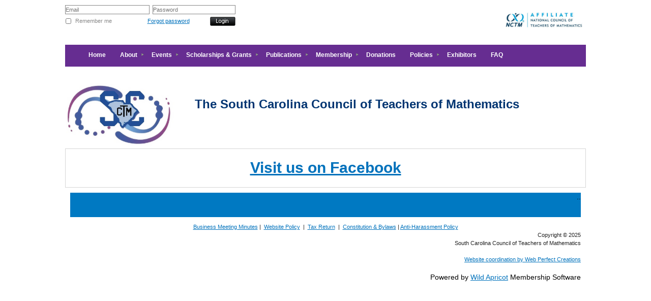

--- FILE ---
content_type: text/html; charset=utf-8
request_url: https://scctm.wildapricot.org/Facebook
body_size: 5524
content:
<!DOCTYPE HTML PUBLIC "-//W3C//DTD XHTML 1.0 Strict//EN" "http://www.w3.org/TR/xhtml1/DTD/xhtml1-strict.dtd">
<html xmlns="http://www.w3.org/1999/xhtml" class="">
  <head id="Head1"> 
    <link rel="stylesheet" type="text/css" href="https://kit-pro.fontawesome.com/releases/latest/css/pro.min.css" />
<meta name="viewport" content="width=device-width" />
<link href="https://sf.wildapricot.org/BuiltTheme/granite_light.v2.0/current/eaac1354/Styles/combined.css" rel="stylesheet" type="text/css" /><link href="https://scctm.wildapricot.org/resources/theme/customStyles.css?t=639024869080910000" rel="stylesheet" type="text/css" /><link href="https://scctm.wildapricot.org/resources/theme/user_granite_light.v2.0.css?t=635371469970000000" rel="stylesheet" type="text/css" /><link href="https://live-sf.wildapricot.org/WebUI/built9.12.1-8e232c8/scripts/public/react/index-84b33b4.css" rel="stylesheet" type="text/css" /><link href="https://live-sf.wildapricot.org/WebUI/built9.12.1-8e232c8/css/shared/ui/shared-ui-compiled.css" rel="stylesheet" type="text/css" /><script type="text/javascript" language="javascript" id="idJavaScriptEnvironment">var bonaPage_BuildVer='9.12.1-8e232c8';
var bonaPage_AdminBackendUrl = '/admin/';
var bonaPage_StatRes='https://live-sf.wildapricot.org/WebUI/';
var bonaPage_InternalPageType = { isUndefinedPage : false,isWebPage : true,isAdminPage : false,isDialogPage : false,isSystemPage : false,isErrorPage : false,isError404Page : false };
var bonaPage_PageView = { isAnonymousView : true,isMemberView : false,isAdminView : false };
var WidgetMode = 0;
var bonaPage_IsUserAnonymous = true;
var bonaPage_ThemeVer='eaac13540639024869080910000'; var bonaPage_ThemeId = 'granite_light.v2.0'; var bonaPage_ThemeVersion = '2.0';
var bonaPage_id='1860362'; version_id='';
if (bonaPage_InternalPageType && (bonaPage_InternalPageType.isSystemPage || bonaPage_InternalPageType.isWebPage) && window.self !== window.top) { var success = true; try { var tmp = top.location.href; if (!tmp) { top.location = self.location; } } catch (err) { try { if (self != top) { top.location = self.location; } } catch (err) { try { if (self != top) { top = self; } success = false; } catch (err) { success = false; } } success = false; } if (!success) { window.onload = function() { document.open('text/html', 'replace'); document.write('<ht'+'ml><he'+'ad></he'+'ad><bo'+'dy><h1>Wrong document context!</h1></bo'+'dy></ht'+'ml>'); document.close(); } } }
try { function waMetricsGlobalHandler(args) { if (WA.topWindow.waMetricsOuterGlobalHandler && typeof(WA.topWindow.waMetricsOuterGlobalHandler) === 'function') { WA.topWindow.waMetricsOuterGlobalHandler(args); }}} catch(err) {}
 try { if (parent && parent.BonaPage) parent.BonaPage.implementBonaPage(window); } catch (err) { }
try { document.write('<style type="text/css"> .WaHideIfJSEnabled, .HideIfJSEnabled { display: none; } </style>'); } catch(err) {}
var bonaPage_WebPackRootPath = 'https://live-sf.wildapricot.org/WebUI/built9.12.1-8e232c8/scripts/public/react/';</script><script type="text/javascript" language="javascript" src="https://live-sf.wildapricot.org/WebUI/built9.12.1-8e232c8/scripts/shared/bonapagetop/bonapagetop-compiled.js" id="idBonaPageTop"></script><script type="text/javascript" language="javascript" src="https://live-sf.wildapricot.org/WebUI/built9.12.1-8e232c8/scripts/public/react/index-84b33b4.js" id="ReactPublicJs"></script><script type="text/javascript" language="javascript" src="https://live-sf.wildapricot.org/WebUI/built9.12.1-8e232c8/scripts/shared/ui/shared-ui-compiled.js" id="idSharedJs"></script><script type="text/javascript" language="javascript" src="https://live-sf.wildapricot.org/WebUI/built9.12.1-8e232c8/General.js" id=""></script><script type="text/javascript" language="javascript" src="https://sf.wildapricot.org/BuiltTheme/granite_light.v2.0/current/eaac1354/Scripts/combined.js" id=""></script><title>South Carolina Council of Teachers of Mathematics - Facebook</title>


<link rel="shortcut icon" type="image/ico" href="/Resources/Pictures/favicon.ico"  /><meta name="apple-itunes-app" content="app-id=1220348450, app-argument=86306"><link rel="search" type="application/opensearchdescription+xml" title="scctm.wildapricot.org" href="/opensearch.ashx" /></head>
  <body id="PAGEID_1860362" class="publicContentView LayoutMain">
<div id="idClipMainContainer" class="cnClipMainContainer">
	<div id="idMainContainer" class="cnMainContainer">
<div id="idTopArea" class="cnTopArea">
				<div id="idTopAreaContent" class="cnTopAreaContent">
<div id="idHeaderContainerTopCorners" class="cornersContainer cnHeaderContainerTopCorners"><div class="topCorners"><div class="c1"></div><div class="c2"></div><div class="c3"></div><div class="c4"></div><div class="c5"></div></div>
</div>
<div id="idHeaderContainer" class="cnHeaderContainer"><div class="d1 d1HeaderContainer">
	<div class="d2 d2HeaderContainer">
	<div class="d3 d3HeaderContainer">
	<div class="d4 d4HeaderContainer">
	<div class="d5 d5HeaderContainer">
	<div class="d6 d6HeaderContainer">
	<div class="d7 d7HeaderContainer">
	<div class="d8 d8HeaderContainer">
	<div class="d9 d9HeaderContainer">
	<div id="idHeaderHeightContainer"  class="inner innerHeaderContainer">
<div id="header_headerContent" class="header_headerContent">
<div id="idHeaderContentHolder" data-componentId="Header" class="WaPlaceHolder headerContentHolder WaPlaceHolderHeader" style=""><div style=""><div id="id_XTq5UcF" data-componentId="XTq5UcF" class="WaLayoutContainerFirst" style=""><table cellspacing="0" cellpadding="0" class="WaLayoutTable" style=""><tr data-componentId="XTq5UcF_row" class="WaLayoutRow"><td id="id_2v6tUR3" data-componentId="2v6tUR3" class="WaLayoutItem" style="width:33%;"><div id="id_wbzclrk" class="WaLayoutPlaceHolder placeHolderContainer" data-componentId="wbzclrk" style=""><div style=""><div id="id_bVbqD7G" class="WaGadgetOnly WaGadgetLoginForm  gadgetStyle000" style="" data-componentId="bVbqD7G" ><div class="" style=""  data-areaHeight="auto">
<form method="post" action="https://scctm.wildapricot.org/Sys/Login" id="id_bVbqD7G_form" class="oAuthIsFalse"  data-disableInAdminMode="true">
<input type="hidden" name="ReturnUrl" id="returnUrl" value="">
  <input type="hidden" name="CurrentUrl" id="id_bVbqD7G_currentUrl" value="/Facebook">
  <input type="hidden" name="browserData" id="id_bVbqD7G_browserField">
  <span validatorType="required" controlToValidate="idLoginBoxLoginInputid_bVbqD7G" display="dynamic" errorMessage="Email is required" class="mandatorySymbol" style="display:none;"></span>
  <input name="email" class="loginBoxLoginInput" type="text" maxlength="100" placeholder="Email" id="idLoginBoxLoginInputid_bVbqD7G" tabindex="1"/>
  <span validatorType="required" controlToValidate="idLoginBoxPasswordInputid_bVbqD7G" display="dynamic" errorMessage="Password is required" class="mandatorySymbol" style="display:none;"></span>
  <input class="loginBoxPasswordInput" placeholder="Password" id="idLoginBoxPasswordInputid_bVbqD7G" type="password" name="password" maxlength="50" tabindex="2"/>
  <input type="checkbox" id="ctl03_ctl02_loginViewControl_loginControl_RememberMe" class="loginBoxRememberMeCheckbox" name="rememberMe" tabindex="3"/><label for="ctl03_ctl02_loginViewControl_loginControl_RememberMe" class="loginBoxRememberMeLabel">Remember me</label>
  <div class="loginBoxForgotPassword"><a href="https://scctm.wildapricot.org/Sys/ResetPasswordRequest">Forgot password</a></div>
  <input type="submit" name="ctl03$ctl02$loginViewControl$loginControl$Login" value="Log in" id="ctl03_ctl02_loginViewControl_loginControl_Login" tabindex="4" class="loginBoxLoginButton" onclick="if (!WA.isWidgetMode && !browserInfo.clientCookiesEnabled()) {alert('Warning: browser cookies disabled. Please enable them to use this website.'); return false;}"/>
</form>  
<script>
  jq$().ready(function(){
    if (!window.browserInfo) { return; }
    var browserField = document.getElementById('id_bVbqD7G' + '_browserField');
    
    if (browserField) {
      browserField.value = browserInfo.getBrowserCapabilitiesData();      
    }
    
    jq$('#id_bVbqD7G' + '_form').FormValidate();
    jq$('.WaGadgetLoginForm form').attr('data-disableInAdminMode', 'false');
  });
</script>
</div>
</div></div></div></td><td style="" data-componentId="2v6tUR3_separator" class="WaLayoutSeparator"><div style="width: inherit;"></div></td><td id="id_ZytCWCD" data-componentId="ZytCWCD" class="WaLayoutItem" style="width:33%;"></td><td style="" data-componentId="ZytCWCD_separator" class="WaLayoutSeparator"><div style="width: inherit;"></div></td><td id="id_Xq6HZ2d" data-componentId="Xq6HZ2d" class="WaLayoutItem" style="width:33%;"><div id="id_GEQNjYc" class="WaLayoutPlaceHolder placeHolderContainer" data-componentId="GEQNjYc" style=""><div style=""><div id="id_LvkixaD" class="WaGadgetOnly WaGadgetContent  gadgetStyle000" style="" data-componentId="LvkixaD" ><div class="gadgetContentEditableArea" style="" data-editableArea="0" data-areaHeight="auto">
<p><a href="http://www.nctm.org" target="_blank"><img src="/resources/Pictures/affltlogo_765x362.jpg" alt="" title="" border="0" width="164" height="78" align="right"></a><br></p></div>
</div></div></div></td></tr></table> </div><div id="id_W4INacG" data-componentId="W4INacG" class="WaLayoutContainerLast" style="background-color:transparent;"><table cellspacing="0" cellpadding="0" class="WaLayoutTable" style=""><tr data-componentId="W4INacG_row" class="WaLayoutRow"><td id="id_vMjdbp2" data-componentId="vMjdbp2" class="WaLayoutItem" style="width:100%;"><div id="id_OkUGS7o" class="WaLayoutPlaceHolder placeHolderContainer" data-componentId="OkUGS7o" style=""><div style=""><div id="id_MenuGadget" class="WaGadgetFirst WaGadgetMenuHorizontal  gadgetStyle000" style="" data-componentId="5389f56a99244c13f0c2dfd3" ><div class="mainMenuContainer">
	<ul class="dropdown">
<li class="">
	<div class="itemContainer">
<a href="https://scctm.wildapricot.org/">
<span>Home</span>
</a>
</div>
</li>
	
<li class="dir">
	<div class="itemContainer">
<a href="https://scctm.wildapricot.org/about">
<span>About</span>
</a>
</div>
<ul>
<li class="">
	<div class="itemContainer">
<a href="https://scctm.wildapricot.org/page-1860365">
<span>Who We Are</span>
</a>
</div>
</li>
	
<li class="">
	<div class="itemContainer">
<a href="https://scctm.wildapricot.org/SCCTM-Officers">
<span>SCCTM Officers</span>
</a>
</div>
</li>
	
<li class="">
	<div class="itemContainer">
<a href="https://scctm.wildapricot.org/SCCTM-Ambassadors">
<span>SCCTM Ambassadors</span>
</a>
</div>
</li>
	
<li class="">
	<div class="itemContainer">
<a href="https://scctm.wildapricot.org/page-1860373">
<span>Business Meeting Minutes</span>
</a>
</div>
</li>
	
<li class="">
	<div class="itemContainer">
<a href="https://scctm.wildapricot.org/History">
<span>History, Constitution and By-Laws</span>
</a>
</div>
</li>
	
<li class="">
	<div class="itemContainer">
<a href="https://scctm.wildapricot.org/contact">
<span>Contact</span>
</a>
</div>
</li>
	
</ul>
</li>
	
<li class="dir">
	<div class="itemContainer">
<a href="https://scctm.wildapricot.org/events">
<span>Events</span>
</a>
</div>
<ul>
<li class="">
	<div class="itemContainer">
<a href="https://scctm.wildapricot.org/conferences">
<span>Conference Information</span>
</a>
</div>
</li>
	
<li class="">
	<div class="itemContainer">
<a href="https://scctm.wildapricot.org/page-1860380">
<span>Conference Registration</span>
</a>
</div>
</li>
	
<li class="">
	<div class="itemContainer">
<a href="https://scctm.wildapricot.org/page-1860392">
<span>Past Conferences</span>
</a>
</div>
</li>
	
<li class="">
	<div class="itemContainer">
<a href="https://scctm.wildapricot.org/page-1822195">
<span>Events </span>
</a>
</div>
</li>
	
<li class="">
	<div class="itemContainer">
<a href="https://scctm.wildapricot.org/page-1860371">
<span>Metric Week</span>
</a>
</div>
</li>
	
<li class="">
	<div class="itemContainer">
<a href="https://scctm.wildapricot.org/sponsors-partners">
<span>Sponsors &amp; Partners</span>
</a>
</div>
</li>
	
</ul>
</li>
	
<li class="dir">
	<div class="itemContainer">
<a href="https://scctm.wildapricot.org/scholarships-grants">
<span>Scholarships &amp; Grants</span>
</a>
</div>
<ul>
<li class="">
	<div class="itemContainer">
<a href="https://scctm.wildapricot.org/Scholarships">
<span>Scholarships</span>
</a>
</div>
</li>
	
<li class="">
	<div class="itemContainer">
<a href="https://scctm.wildapricot.org/Grants">
<span>Grants</span>
</a>
</div>
</li>
	
<li class="">
	<div class="itemContainer">
<a href="https://scctm.wildapricot.org/Awards">
<span>Awards</span>
</a>
</div>
</li>
	
</ul>
</li>
	
<li class="dir">
	<div class="itemContainer">
<a href="https://scctm.wildapricot.org/publications">
<span>Publications</span>
</a>
</div>
<ul>
<li class="">
	<div class="itemContainer">
<a href="https://scctm.wildapricot.org/Newsletters">
<span>News</span>
</a>
</div>
</li>
	
<li class="">
	<div class="itemContainer">
<a href="https://scctm.wildapricot.org/The-MathMate">
<span>The MathMate</span>
</a>
</div>
</li>
	
<li class=" selected">
	<div class="itemContainer">
<span>Facebook</span>
</div>
</li>
	
</ul>
</li>
	
<li class="dir">
	<div class="itemContainer">
<a href="https://scctm.wildapricot.org/Membership">
<span>Membership</span>
</a>
</div>
<ul>
<li class="">
	<div class="itemContainer">
<a href="https://scctm.wildapricot.org/join">
<span>Join Us</span>
</a>
</div>
</li>
	
<li class="">
	<div class="itemContainer">
<a href="https://scctm.wildapricot.org/Bene">
<span>Benefits</span>
</a>
</div>
</li>
	
<li class="">
	<div class="itemContainer">
<a href="https://scctm.wildapricot.org/page-1860385">
<span>Member Spotlight</span>
</a>
</div>
</li>
	
</ul>
</li>
	
<li class="">
	<div class="itemContainer">
<a href="https://scctm.wildapricot.org/donations">
<span>Donations</span>
</a>
</div>
</li>
	
<li class="dir">
	<div class="itemContainer">
<a href="https://scctm.wildapricot.org/policy">
<span>Policies</span>
</a>
</div>
<ul>
<li class="">
	<div class="itemContainer">
<a href="https://scctm.wildapricot.org/page-1860388">
<span>Harassment Policy</span>
</a>
</div>
</li>
	
<li class="">
	<div class="itemContainer">
<a href="https://scctm.wildapricot.org/Cancellation-Policy">
<span>Cancellation Policy</span>
</a>
</div>
</li>
	
<li class="">
	<div class="itemContainer">
<a href="https://scctm.wildapricot.org/Website/Database-Policies">
<span>Website/Database Policies</span>
</a>
</div>
</li>
	
<li class="">
	<div class="itemContainer">
<a href="https://scctm.wildapricot.org/Change-subscription-status">
<span>Change subscription status</span>
</a>
</div>
</li>
	
</ul>
</li>
	
<li class="">
	<div class="itemContainer">
<a href="https://scctm.wildapricot.org/Exhibitors">
<span>Exhibitors</span>
</a>
</div>
</li>
	
<li class="">
	<div class="itemContainer">
<a href="https://scctm.wildapricot.org/page-1860370">
<span>FAQ</span>
</a>
</div>
</li>
	
</ul>
</div>	
</div><div id="id_PviGnIM" class="WaGadgetLast WaGadgetContent  gadgetStyle000" style="background-color:transparent;" data-componentId="PviGnIM" ><div class="gadgetContentEditableArea" style="" data-editableArea="0" data-areaHeight="auto">
<p><br></p><table width="99%" cellpadding="0" cellspacing="0" watable="1" class="contStyleExcSimpleTable" style="border-collapse: collapse; border-style: solid; border-width: 0px; border-color: rgb(153, 153, 153);"><tbody><tr><td style="border-style: solid; border-width: 0px; border-color: rgb(153, 153, 153);" valign="top"><img src="/resources/Pictures/NewLogo25.png" alt="" title="" border="0" width="215" height="126" style="text-align: -webkit-right; font-size: 0.9em;"></td><td style="border-style: solid; border-width: 0px; border-color: rgb(153, 153, 153);" valign="top"><p><strong><font color="#003471" style="font-size: 24px;"><br></font></strong></p><p><strong><font color="#003471" style="font-size: 24px;">The South Carolina Council of Teachers of Mathematics</font></strong></p></td></tr></tbody></table></div>
</div></div></div></td></tr></table> </div></div>
</div></div>
</div></div></div></div></div></div></div></div></div></div></div><div id="idHeaderContainerBottomCorners" class="cornersContainer cnHeaderContainerBottomCorners"><div class="bottomCorners"><div class="c5"></div><div class="c4"></div><div class="c3"></div><div class="c2"></div><div class="c1"></div></div>
</div>
<div id="idHeaderSeparatorTopCorners" class="cornersContainer cnHeaderSeparatorTopCorners"><div class="topCorners"><div class="c1"></div><div class="c2"></div><div class="c3"></div><div class="c4"></div><div class="c5"></div></div>
</div>
<div id="idHeaderSeparator" class="cnHeaderSeparator"><div class="d1">
	<div class="d2">
	<div class="d3">
	<div class="d4">
	<div class="d5">
	<div class="d6">
	<div class="d7">
	<div class="d8">
	<div class="d9">
	<div  class="inner">
</div></div></div></div></div></div></div></div></div></div></div>
<div id="idHeaderSeparatorBottomCorners" class="cornersContainer cnHeaderSeparatorBottomCorner"><div class="bottomCorners"><div class="c5"></div><div class="c4"></div><div class="c3"></div><div class="c2"></div><div class="c1"></div></div>
</div>		
 </div>
			</div>
<div id="idContentContainer" class="cnContentContainer  rootHasSubitems">
<div id="idContentTopShadow" class="cnContentTopShadow">
				<div class="topleft">
					<div class="topright">
						<div class="topmid"><div class="inner"></div></div>
					</div>
				</div>
			</div>
			<div id="idContentLeftShadow" class="cnContentLeftShadow">
				<div id="idContentRightShadow" class="cnContentRightShadow">
					<div id="idContent" class="cnContent">
						<div id="idInnerContent" class="cnInnerContent">
							<div id="idPrimaryContentContainer" class="cnPrimaryContentContainer">
								<div id="idPrimaryContentBlock1" class="cnPrimaryContentBlock1 block">
									<div id="idPrimaryContentBlock1ContentHolder" class="cnPrimaryContentBlock1ContentHolder">
                                        <div id="idPrimaryContentBlock1Content" data-componentId="Content" class="WaPlaceHolder cnPrimaryContentBlock1Content WaPlaceHolderContent" style=""><div style=""><div id="id_keim5Ci" class="WaGadgetOnly WaGadgetContent  gadgetStyle000" style="" data-componentId="keim5Ci" ><div class="gadgetContentEditableArea" style="" data-editableArea="0" data-areaHeight="auto">
<p align="center"><font style="font-size: 30px;" color="#0000ff"><strong><a href="https://www.facebook.com/SCCTM/?fref=ts" target="_blank">Visit us on Facebook</a></strong></font></p></div>
</div></div>
</div></div>
								</div>
							</div>
						</div>
					</div>	
				</div>
			</div>
			<div id="idContentBottomLeftShadow" class="cnContentBottomLeftShadow">
				<div id="idContentBottomRightShadow" class="cnContentBottomRightShadow">
					<div id="idContentBottom" class="cnContentBottom"><div class="inner"></div></div>
				</div>
			</div>
			
<div id="idFooterSeparatorTopCorners" class="cornersContainer cnFooterSeparatorTopCorners"><div class="topCorners"><div class="c1"></div><div class="c2"></div><div class="c3"></div><div class="c4"></div><div class="c5"></div></div>
</div>
<div id="idFooterSeparator" class="cnFooterSeparator"><div class="d1">
	<div class="d2">
	<div class="d3">
	<div class="d4">
	<div class="d5">
	<div class="d6">
	<div class="d7">
	<div class="d8">
	<div class="d9">
	<div  class="inner">
</div></div></div></div></div></div></div></div></div></div></div>
<div id="idFooterSeparatorBottomCorners" class="cornersContainer cnFooterSeparatorBottomCorners"><div class="bottomCorners"><div class="c5"></div><div class="c4"></div><div class="c3"></div><div class="c2"></div><div class="c1"></div></div>
</div>
<div id="idFooterContainerTopCorners" class="cornersContainer cnFooterContainerTopCorners"><div class="topCorners"><div class="c1"></div><div class="c2"></div><div class="c3"></div><div class="c4"></div><div class="c5"></div></div>
</div>
<div id="idFooterContainer" class="cnFooterContainer"><div class="d1 d1FooterContainer">
	<div class="d2 d2FooterContainer">
	<div class="d3 d3FooterContainer">
	<div class="d4 d4FooterContainer">
	<div class="d5 d5FooterContainer">
	<div class="d6 d6FooterContainer">
	<div class="d7 d7FooterContainer">
	<div class="d8 d8FooterContainer">
	<div class="d9 d9FooterContainer">
	<div  class="inner innerFooterContainer">
<div id="idFooterContentHolder" data-componentId="Footer" class="WaPlaceHolder footerContentHolder cnFooterContentHolder WaPlaceHolderFooter" style=""><div style=""><div id="id_OiHrhfd" class="WaGadgetFirst WaGadgetContent  gadgetStyle000" style="background-color:#0079C2;" data-componentId="OiHrhfd" ><div class="gadgetContentEditableArea" style="" data-editableArea="0" data-areaHeight="auto">
<p align="right">..</p><p align="right"><br></p><p align="right"><br></p></div>
</div><div id="idFooterContent" class="WaGadgetLast WaGadgetContent footerContent gadgetStyle000" style="margin-bottom:0px;" data-componentId="8oD3Ckr" ><div class="gadgetContentEditableArea" style="" data-editableArea="0" data-areaHeight="auto">
<div align="center"><span style="color: rgb(34, 34, 34); font-family: Arial, Helvetica, sans-serif, 'sans serif', sans; font-size: 11px; -webkit-text-stroke-color: rgb(0, 0, 0);"><span style="color: rgb(34, 34, 34); font-family: Arial, Helvetica, sans-serif, 'sans serif', sans; font-size: 11px; -webkit-text-stroke-color: rgb(0, 0, 0);"><a href="/page-1860373">Business Meeting Minutes</a> | </span>&nbsp;<a href="/website-policy">Website Policy</a>&nbsp; | &nbsp;<a href="/page-1835684">Tax Return</a>&nbsp; | &nbsp;<a href="/constitution-bylaws">Constitution &amp; Bylaws</a>&nbsp;<span style="color: rgb(34, 34, 34); font-family: Arial, Helvetica, sans-serif, 'sans serif', sans; font-size: 11px; -webkit-text-stroke-color: rgb(0, 0, 0);">| <a href="/resources/Documents/Help%20Files/Anti%20Harrassment%20Policy.pdf" target="_blank">Anti-Harassment Policy</a></span><br></span>
</div>

<div>
  <span style="color: rgb(34, 34, 34); font-family: Arial, Helvetica, sans-serif, 'sans serif', sans; font-size: 11px; -webkit-text-stroke-color: rgb(0, 0, 0);">Copyright © 2025</span><br>
</div>

<div>
  <span style="color: rgb(34, 34, 34); font-family: Arial, Helvetica, sans-serif, 'sans serif', sans; font-size: 11px; -webkit-text-stroke-color: rgb(0, 0, 0);">South Carolina Council of Teachers of Mathematics</span></div><div>
</div>

<div>
  <span style="color: rgb(34, 34, 34); font-family: Arial, Helvetica, sans-serif, 'sans serif', sans; font-size: 11px; -webkit-text-stroke-color: rgb(0, 0, 0);"><br></span>
</div>

<div>
  <span style="color: rgb(34, 34, 34); font-family: Arial, Helvetica, sans-serif, 'sans serif', sans; font-size: 11px; -webkit-text-stroke-color: rgb(0, 0, 0);"><a href="http://www.webperfectcreations.com/" target="_blank">Website coordination by Web Perfect Creations</a></span>
</div></div>
</div></div>
</div></div></div></div></div></div></div></div></div></div></div></div>
<div id="idFooterContainerBottomCorners" class="cornersContainer cnFooterContainerBottomCorners"><div class="bottomCorners"><div class="c5"></div><div class="c4"></div><div class="c3"></div><div class="c2"></div><div class="c1"></div></div>
</div>
<div id="idFooterPoweredByContainer" class="cnFooterPoweredByContainer">
<div class="d1">
	<div class="d2">
	<div class="d3">
	<div class="d4">
	<div class="d5">
	<div class="d6">
	<div class="d7">
	<div class="d8">
	<div class="d9">
	<div  class="inner">
<span id="idFooterPoweredByWA" class="cnFooterPoweredByWA">
Powered by <a href="http://www.wildapricot.com" target="_blank">Wild Apricot</a> Membership Software</span>
</div></div></div></div></div></div></div></div></div></div></div>
</div>

<div id="idCustomJsContainer" class="cnCustomJsContainer">
<script type="text/javascript">
try
{
    
    function removeLinks(links) {
        if (!arguments[0]) return;
        var a = arguments[0];
        jq$(".WaGadgetMenuHorizontal a, .WaGadgetMenuVertical a").each(function() {
            var curhref=jq$(this).attr('href').split("/")[3];
            if (
                (typeof(a)=='string' && a==curhref)||
                (typeof(a)=='object' && (jq$.inArray(curhref, a)>-1))
            ) { 
                jq$(this).attr("href", "javascript:void(0);").css("cursor", "pointer"); 
            }
        });
    }
    removeLinks(["about","Conferences-and-Professional-Development","scholarships-grants","publications","Membership"]);

}
catch(err)
{}</script></div>
	

</div>
</div>	

</body>
</html>
<script type="text/javascript">if (window.BonaPage && BonaPage.setPageState) { BonaPage.setPageState(BonaPage.PAGE_PARSED); }</script>